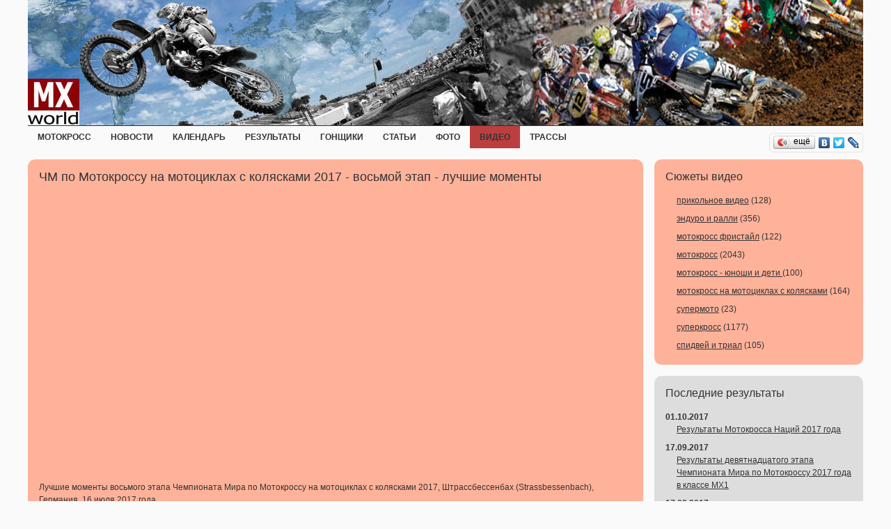

--- FILE ---
content_type: text/html; charset=utf-8
request_url: https://mxworld.ru/video/sidecarcross_2017_rd8_highlights/
body_size: 16771
content:
<!DOCTYPE HTML PUBLIC "-//W3C//DTD HTML 4.01 Transitional//EN" "http://www.w3.org/TR/html4/loose.dtd">
<html>
    <head>
        <meta http-equiv="Content-Type" content="text/html; charset=utf8" />
        <title>ЧМ по Мотокроссу на мотоциклах с колясками 2017 - восьмой этап - лучшие моменты</title>
        <link rel="stylesheet" href="/css/mx/style.css">
        <link rel="icon" type="image/x-icon" href="http://mxworld.ru/favicon.ico" />
        <script type="text/javascript" src="/js/jquery/jquery.min.js"></script>
        <script type="text/javascript" src="/js/mx/script.js"></script>
        <script type="text/javascript" src="//yandex.st/share/share.js" charset="utf-8"></script>
        <!--LiveInternet counter--><script type="text/javascript">new Image().src = "//counter.yadro.ru/hit?r" + escape(document.referrer) + ((typeof(screen)=="undefined")?"" : ";s"+screen.width+"*"+screen.height+"*" + (screen.colorDepth?screen.colorDepth:screen.pixelDepth)) + ";u"+escape(document.URL) +  ";" +Math.random();</script><!--/LiveInternet-->
        <script type="text/javascript" src="http://userapi.com/js/api/openapi.js?34"></script>
    </head>

<body>
        <div class="main">
            <div class="centered">
                <div class="header"><div id="adsupper"><div class="first"></div><div class="second"></div></div><img src="/images/mx/head.jpg"></div>
<div id="menu"><ul class="menu"><li><a href="/"><span>мотокросс</span></a><li><a href="/news/"><span>Новости</span></a><div><ul></ul></div><li><a href="/kalendar/"><span>Календарь</span></a><div><ul><li><a href="/kalendar/2018/"><span>2018</span></a><div><ul><li><a href="/kalendar/2018/world_championships/"><span>Международные соревнования</span></a></ul></div><li><a href="/kalendar/2017/"><span>2017</span></a><div><ul><li><a href="/kalendar/2017/world_championships/"><span>Международные соревнования</span></a></ul></div><li><a href="/kalendar/2016/"><span>2016</span></a><div><ul><li><a href="/kalendar/2016/world_championships/"><span>Международные соревнования</span></a><li><a href="/kalendar/2016/russians_championships/"><span>Всероссийские соревнования</span></a></ul></div><li><a href="/kalendar/2015/"><span>2015</span></a><div><ul><li><a href="/kalendar/2015/world_championships/"><span>Международные соревнования</span></a><li><a href="/kalendar/2015/russians_championships/"><span>Всероссийские соревнования</span></a></ul></div><li><a href="/kalendar/2014/"><span>2014</span></a><div><ul><li><a href="/kalendar/2014/world_championships/"><span>Международные соревнования</span></a><li><a href="/kalendar/2014/russians_championships/"><span>Всероссийские соревнования</span></a></ul></div><li><a href="/kalendar/2013/"><span>2013</span></a><div><ul><li><a href="/kalendar/2013/world_championships/"><span>Международные соревнования</span></a><li><a href="/kalendar/2013/russians_championships/"><span>Всероссийские соревнования</span></a></ul></div><li><a href="/kalendar/2012/"><span>2012</span></a><div><ul><li><a href="/kalendar/2012/world_championships/"><span>Международные соревнования</span></a><li><a href="/kalendar/2012/russians_championships/"><span>Всероссийские соревнования</span></a></ul></div><li><a href="/kalendar/2011/"><span>2011</span></a><div><ul><li><a href="/kalendar/2011/world_championships/"><span>Международные соревнования</span></a><li><a href="/kalendar/2011/russians_championships/"><span>Всероссийские соревнования</span></a></ul></div><li><a href="/kalendar/2010/"><span>2010</span></a><div><ul><li><a href="/kalendar/2010/world_championships/"><span>Международные соревнования</span></a><li><a href="/kalendar/2010/russians_championships/"><span>Всероссийские соревнования</span></a><li><a href="/kalendar/2010/other_championships/"><span>Прочие соревнования</span></a></ul></div><li><a href="/kalendar/2009/"><span>2009</span></a><div><ul><li><a href="/kalendar/2009/world_championships/"><span>Международные соревнования</span></a><li><a href="/kalendar/2009/russians_championships/"><span>Всероссийские соревнования</span></a></ul></div><li><a href="/kalendar/2008/"><span>2008</span></a><div><ul><li><a href="/kalendar/2008/world_championships/"><span>Международные соревнования</span></a></ul></div></ul></div><li><a href="/results/"><span>Результаты</span></a><li><a href="/riders/"><span>Гонщики</span></a><li><a href="/articles/"><span>Статьи</span></a><div><ul><li><a href="/articles/technica/"><span>Техника</span></a><li><a href="/articles/hystory/"><span>История</span></a></ul></div><li><a href="/foto/"><span>Фото</span></a><li class="current"><a href="/video/"><span>Видео</span></a><li><a href="/tracks/"><span>Трассы</span></a></ul></div><div id="contlike"><div id="like"></div></div>
                <div class="center">
                    <div class="content">
                        <div class="cont">
<script type="text/javascript">VK.init({apiId: 2425400, onlyWidgets: true});</script><div class="unitcommon ui-cornerb-all video"><h1>ЧМ по Мотокроссу на мотоциклах с колясками 2017 - восьмой этап - лучшие моменты</h1>
<p><!-- Яндекс.Директ -->
<script type="text/javascript">
//<![CDATA[
yandex_partner_id = 70900;
yandex_site_bg_color = 'FFFFFF';
yandex_site_charset = 'utf-8';
yandex_ad_format = 'direct';
yandex_font_size = 1.1;
yandex_direct_type = 'flat';
yandex_direct_limit = 2;
yandex_stat_id = 30;
yandex_direct_title_font_size = 3;
yandex_direct_title_color = '990000';
yandex_direct_url_color = '000000';
yandex_direct_all_color = '000000';
yandex_direct_text_color = '000000';
yandex_direct_hover_color = 'CC0000';
yandex_direct_favicon = true;
document.write('<sc'+'ript type="text/javascript" src="http://an.yandex.ru/system/context.js"></sc'+'ript>');
//]]>
</script>
</p>
<div class="item"><div class="oncenter"><iframe width="700" height="394" src="http://www.youtube.com/embed/Yeb7EVJ9kCo?rel=0" frameborder="0" allowfullscreen></iframe></div>
<p>&nbsp;</p><p>Лучшие моменты восьмого этапа Чемпионата Мира по Мотокроссу на мотоциклах с колясками 2017, Штрассбессенбах (Strassbessenbach), Германия, 16 июля 2017 года.</p><div class="date">Дата публикации: 19.07.2017 06:11</div><table class="like"><tr><td><div id="vk_video_like"></div></td></tr></table><script type="text/javascript">VK.Widgets.Like("vk_video_like", {type: "button"});</script>
<br/><p><!-- Яндекс.Директ -->
<script type="text/javascript">
//<![CDATA[
yandex_partner_id = 70900;
yandex_site_bg_color = 'FFFFFF';
yandex_site_charset = 'utf-8';
yandex_ad_format = 'direct';
yandex_font_size = 1.1;
yandex_direct_type = 'flat';
yandex_direct_limit = 2;
yandex_stat_id = 32;
yandex_direct_title_font_size = 3;
yandex_direct_title_color = '990000';
yandex_direct_url_color = '000000';
yandex_direct_all_color = '000000';
yandex_direct_text_color = '000000';
yandex_direct_hover_color = 'CC0000';
yandex_direct_favicon = true;
document.write('<sc'+'ript type="text/javascript" src="http://an.yandex.ru/system/context.js"></sc'+'ript>');
//]]>
</script>
</p>
</div><div class="clear"></div></div>
<div class="unitimg"><div class="ui-cornerb-all video"><p class="header">Похожие видео</p><div><ul><li><div class="unit"><a href="/video/sidecarcross_2017_rd10_highlights/"><div></div><img src="/images/cms/thumbs/6d767675e3e77f882394fa22a089de18fb614202/0817_1_105_auto.jpg" width="105" height="70"/></a></div><a href="/video/sidecarcross_2017_rd10_highlights/">ЧМ по Мотокроссу на мотоциклах с колясками 2017 - десятый этап - лучшие моменты</a><li><div class="unit"><a href="/video/sidecarcross_2017_rd5_highlights1/"><div></div><img src="/images/cms/thumbs/6d767675e3e77f882394fa22a089de18fb614202/0713_1_105_auto.jpg" width="105" height="70"/></a></div><a href="/video/sidecarcross_2017_rd5_highlights1/">ЧМ по Мотокроссу на мотоциклах с колясками 2017 - седьмой этап - лучшие моменты</a><li><div class="unit"><a href="/video/sidecarcross_2017_rd5_highlights/"><div></div><img src="/images/cms/thumbs/6d767675e3e77f882394fa22a089de18fb614202/0613_2_105_auto.jpg" width="105" height="70"/></a></div><a href="/video/sidecarcross_2017_rd5_highlights/">ЧМ по Мотокроссу на мотоциклах с колясками 2017 - пятый этап - лучшие моменты</a><li><div class="unit"><a href="/video/sidecarcross_2017_rd4_highlights/"><div></div><img src="/images/cms/thumbs/6d767675e3e77f882394fa22a089de18fb614202/0605_1_105_auto.jpg" width="105" height="70"/></a></div><a href="/video/sidecarcross_2017_rd4_highlights/">ЧМ по Мотокроссу на мотоциклах с колясками 2017 - четвертый этап - лучшие моменты</a><li><div class="unit"><a href="/video/sidecarcross_2017_rd3_highlights/"><div></div><img src="/images/cms/thumbs/6d767675e3e77f882394fa22a089de18fb614202/0516_1_105_auto.jpg" width="105" height="70"/></a></div><a href="/video/sidecarcross_2017_rd3_highlights/">ЧМ по Мотокроссу на мотоциклах с колясками 2017 - третий этап - лучшие моменты</a></ul></div></div></div>
<div class="unitimg"><div class="ui-cornerb-all video"><p class="header">Последние видео</p><div><ul><li><div class="unit"><a href="/video/rc_2017_2t/"><div></div><img src="/images/cms/thumbs/6d767675e3e77f882394fa22a089de18fb614202/1105_1_105_auto.jpg" width="105" height="70"/></a></div><a href="/video/rc_2017_2t/">Рикки Кармайкл на двухтактном мотоцикле</a><li><div class="unit"><a href="/video/monster_cup_2017_smith_onboard/"><div></div><img src="/images/cms/thumbs/6d767675e3e77f882394fa22a089de18fb614202/1019_1_105_auto.jpg" width="105" height="70"/></a></div><a href="/video/monster_cup_2017_smith_onboard/">Monster Energy Cup 2017 - на борту с Джордоном Смитом</a><li><div class="unit"><a href="/video/mec_2017/"><div></div><img src="/images/cms/thumbs/6d767675e3e77f882394fa22a089de18fb614202/1015_1_105_auto.jpg" width="105" height="70"/></a></div><a href="/video/mec_2017/">Кубок Monster Energy 2017</a><li><div class="unit"><a href="/video/mxdn_2017_highlights/"><div></div><img src="/images/cms/thumbs/6d767675e3e77f882394fa22a089de18fb614202/1002_1_105_auto.jpg" width="105" height="70"/></a></div><a href="/video/mxdn_2017_highlights/">Мотокросс Наций 2017 - лучшие моменты</a><li><div class="unit"><a href="/video/mxdn_2017_qual_highlights/"><div></div><img src="/images/cms/thumbs/6d767675e3e77f882394fa22a089de18fb614202/1001_1_105_auto.jpg" width="105" height="70"/></a></div><a href="/video/mxdn_2017_qual_highlights/">Мотокросс Наций 2017 - лучшие моменты квалификаций</a></ul></div></div></div>
                        </div>
                    </div>
                    <div class="sidebar">


<div class="unitcomp ui-cornerb-all video"><p class="header">Сюжеты видео</p><ul><li><div class="title"><a href="/video/search/#cool_moto_video">прикольное видео</a> (128)</div></li><li><div class="title"><a href="/video/search/#enduro_video">эндуро и ралли</a> (356)</div></li><li><div class="title"><a href="/video/search/#fmx_video">мотокросс фристайл</a> (122)</div></li><li><div class="title"><a href="/video/search/#mx_video">мотокросс</a> (2043)</div></li><li><div class="title"><a href="/video/search/#mx_youth_video">мотокросс - юноши и дети </a> (100)</div></li><li><div class="title"><a href="/video/search/#sidecars_video">мотокросс на мотоциклах с колясками</a> (164)</div></li><li><div class="title"><a href="/video/search/#supermoto_video">супермото</a> (23)</div></li><li><div class="title"><a href="/video/search/#sx_video">суперкросс</a> (1177)</div></li><li><div class="title"><a href="/video/search/#trial_video">спидвей и триал</a> (105)</div></li></ul></div>
<div class="unitcomp ui-cornerb-all"><p class="header">Последние результаты</p><ul><li><div class="date">01.10.2017</div><div class="title"><a href="/results/2017_motocross_of_nations/matterly_basin/">Результаты Мотокросса Наций 2017 года</a></div><li><div class="date">17.09.2017</div><div class="title"><a href="/results/2017_world_championship_mx1/rd19_france/">Результаты девятнадцатого этапа Чемпионата Мира по Мотокроссу 2017 года в классе MX1</a></div><li><div class="date">17.09.2017</div><div class="title"><a href="/results/2017_european_championship_emx250/rd9_france/">Результаты девятого этапа Чемпионата Европы по Мотокроссу 2017 года в классе EMX250</a></div><li><div class="date">17.09.2017</div><div class="title"><a href="/results/2017_world_championship_women/rd6_france/">Результаты шестого этапа Чемпионата Мира по Мотокроссу 2017 года среди женщин</a></div><li><div class="date">17.09.2017</div><div class="title"><a href="/results/2017_sidecar_world_championship/rd14_netherlads/">Результаты четырнадцатого этапа Чемпионата Мира по Мотокроссу 2017 года на мотоциклах с колясками</a></div><li><div class="date">17.09.2017</div><div class="title"><a href="/results/2017_world_championship_mx2/rd19_france/">Результаты девятнадцатого этапа Чемпионата Мира по Мотокроссу 2017 года в классе MX2</a></div><li><div class="date">10.09.2017</div><div class="title"><a href="/results/2017_world_championship_women/rd5_netherlands/">Результаты пятого этапа Чемпионата Мира по Мотокроссу 2017 года среди женщин</a></div></ul></div>


<div class="unitcomp ui-cornerb-all"><p class="header">Ближайшие соревнования</p><ul></ul></div>
                    </div>
                </div>
﻿<script type="text/javascript">(function() {var po = document.createElement('script'); po.type = 'text/javascript'; po.async = true; po.src = 'https://apis.google.com/js/plusone.js'; var s = document.getElementsByTagName('script')[0]; s.parentNode.insertBefore(po, s);})();</script>
<div class="footer ui-cornerb-top"><div class="liveinternet"><!--LiveInternet logo--><a href="http://www.liveinternet.ru/click" target="_blank"><img src="//counter.yadro.ru/logo?44.6" border="0" width="31" height="31" alt="" title="LiveInternet"/></a><!--/LiveInternet--><!-- Yandex.Metrika counter --><script type="text/javascript">(function (d, w, c) { (w[c] = w[c] || []).push(function() { try { w.yaCounter1040373 = new Ya.Metrika({id:1040373, enableAll: true}); } catch(e) {} }); var n =
d.getElementsByTagName("script")[0], s = d.createElement("script"), f = function () { n.parentNode.insertBefore(s, n); }; s.type = "text/javascript"; s.async = true; s.src = (d.location.protocol == "https:" ? "https:" : "http:") + "//mc.yandex.ru/metrika/watch.js"; if (w.opera == "[object Opera]") { d.addEventListener("DOMContentLoaded", f); } else { f(); } })(document, window, "yandex_metrika_callbacks");</script><noscript><div><img src="//mc.yandex.ru/watch/1040373"
style="position:absolute; left:-9999px;" alt="" /></div></noscript><!-- /Yandex.Metrika counter --></div><div class="reprint">При перепечатке и цитировании информации с сайта, прямая ссылка на страницу источника обязательна!</div><div class="copy"><a href="/adv/">Реклама на сайте</a> &copy; mxworld.ru 2010-2017</div></div>

            </div>
        </div>
    </body>
</html>
<!-- This page generated in 0.304923 secs 